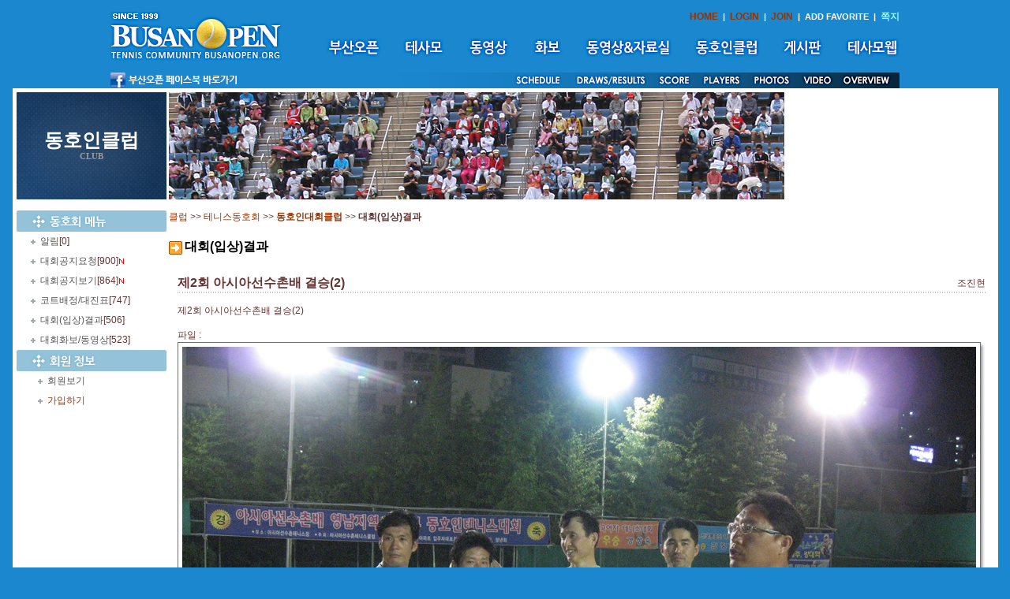

--- FILE ---
content_type: text/html
request_url: http://busanopen.org/Include/Club_Main.php?var=Board&ID=owner2&Category=05&Mode=View&Num=5664&start=380&S=S&val=0&Word=
body_size: 44268
content:
<html>
<head>
<meta http-equiv="Content-Type" content="text/html; charset=euc-kr" />
<script src="/new/Scripts/AC_RunActiveContent.js" type="text/javascript"></script>
<script src='/Include/Script/Common.js'></script>

<script src='Script/Club.js'></script>
<link href="/new/basic.css" rel="stylesheet" type="text/css">
<title></title>
</head>

<body>
<script>
function togg_smenu() {
    if(smenu.style.display=="none") smenu.style.display = 'block';
    else smenu.style.display = 'none';
}
function addFavo() {
    if(document.all) // ie
        window.external.AddFavorite("http://www.busanopen.org","부산오픈(BUSAN OPEN)");
    else 
        alert("Press Ctrl - D to bookmark");
}
var m_old='';
var m_cur = 0;
function m_menu(name){
    m_cur = name;
    m_submenu=eval("menu"+name+".style");
    if(m_old!=m_submenu)
    {
        if(m_old!='')
        {
            m_old.display='none';
        }
        m_submenu.display='block';
        m_old=m_submenu;
    }
}
var e_old='';
var e_cur = 0;
function e_menu(name){
    e_cur = name;
    e_submenu=eval("emenu"+name+".style");
    if(e_old!=e_submenu)
    {
        if(e_old!='')
        {
            e_old.display='none';
        }
        e_submenu.display='block';
        e_old=e_submenu;
    }
}
</script>
<table width="1000" border="0" cellspacing="0" cellpadding="0" align="center">
  <tr>
    <td height="92" rowspan="2"><a href="/new/main.html" target="_top"><img src="/new/images/logo.gif" width="217" height="62"  alt="홈으로" border="0"/></a></td>
    <td height="22" align="right" valign="bottom"><span class="submn"><a href="/new/main.html" target="_top">HOME</a> &nbsp;|&nbsp;  
    <a href="/login.html" target="_top">LOGIN</a>  &nbsp;|&nbsp;  <a href="/join.html" target="_top">JOIN</a>
      &nbsp;|&nbsp;  <a onclick="addFavo()" style="cursor:pointer;">ADD FAVORITE</a>     &nbsp;|&nbsp;                    <a href="javascript:Message_Win('/Include/Management/Message.php')"><FONT COLOR='9CF9FF'><B>쪽지</B></FONT></a></span></td>
  </tr>
  <tr>
    <td height="45"><table border="0" cellspacing="0" cellpadding="0" align="right">
      <tr>
        <td><a href="/open_1.html" target="_top" onMouseOut="MM_swapImgRestore();m_menu('0');" onMouseOver="MM_swapImage('mn1','','/new/images/mn1_.gif',0);m_menu('1');"><img src="/new/images/mn1.gif" alt="부산오픈" id="mn1" border="0"></a></td>
        <td width="25"></td>
        <td><a href="/intro_1.html" target="_top" onMouseOut="MM_swapImgRestore();m_menu('0');" onMouseOver="MM_swapImage('mn2','','/new/images/mn2_.gif',0);m_menu('2');"><img src="/new/images/mn2.gif" alt="테사모" id="mn2" border="0"></a></td>
        <td width="25"></td>
        <td><a href="/movie_2.html" target="_top" onMouseOut="MM_swapImgRestore();m_menu('0');" onMouseOver="MM_swapImage('mn7','','/new/images/mn7_.gif',0);m_menu('3');"><img src="/new/images/mn7.gif" alt="동영상" id="mn7" border="0"></a></td>
        <td width="25"></td>
        <td><a href="/photo_2.html?cate=1" target="_top" onMouseOut="MM_swapImgRestore();m_menu('0');" onMouseOver="MM_swapImage('mn8','','/new/images/mn8_.gif',0);m_menu('4');"><img src="/new/images/mn8.gif" alt="화보" id="mn8" border="0"></a></td>
        <td width="25"></td>
        <td><a href="/data.html" target="_top" onMouseOut="MM_swapImgRestore();m_menu('0');" onMouseOver="MM_swapImage('mn3','','/new/images/mn3_.gif',0);m_menu('5');"><img src="/new/images/mn3.gif" alt="동영상&amp;자료실" id="mn3" border="0"></a></td>
        <td width="25"></td>
        <td><a href="/club_1.html" target="_top" onMouseOut="MM_swapImgRestore();m_menu('0');" onMouseOver="MM_swapImage('mn4','','/new/images/mn4_.gif',0);m_menu('6');"><img src="/new/images/mn4.gif" alt="동호인클럽" id="mn4" border="0"></a></td>
        <td width="25"></td>
        <td><a href="/Board/Board_List.php?DB=board_1" target="_top" onMouseOut="MM_swapImgRestore();m_menu('0');" onMouseOver="MM_swapImage('mn5','','/new/images/mn5_.gif',0);m_menu('7');"><img src="/new/images/mn5.gif" alt="게시판" id="mn5" border="0"></a></td>
        <td width="25"></td>
        <td><a href="/Board/Board_List.php?DB=board_17" target="_top" onMouseOut="MM_swapImgRestore();m_menu('0');" onMouseOver="MM_swapImage('mn6','','/new/images/mn6_.gif',0);m_menu('8');"><img src="/new/images/mn6.gif" alt="테사모웹" id="mn6" border="0"></a></td>
      </tr>
    </table><table border="0" align="center" cellpadding="0" cellspacing="0">
      <tr>
        <td style="position:relative;">
<div id="menu0" style="position:absolute; z-index:1; display:none;">
</div>
<div id="menu1" style="position:absolute; left:10px; top:25px; width:500px; z-index:1; display:none;" onmouseover="m_menu('1')" onmouseout="m_menu('0')">
<table><tr><td></td></tr></table>
<table border="0" bgcolor="#027CD7" cellpadding="6" cellspacing="2"><tr><td bgcolor="white">&nbsp;<a href="/open_1.html" target="_top">대회소개</a>&nbsp;|&nbsp;<a href="/open_2.html" target="_top">대회요강</a>&nbsp;|&nbsp;<a href="/open_3.html" target="_top">대회요원</a>&nbsp;|&nbsp;<a href="/open_4.html" target="_top">출전자소개</a>&nbsp;|&nbsp;<a href="/open_5.html" target="_top">경기결과</a>&nbsp;|&nbsp;<a href="/open_6.html" target="_top">역대챔피언</a>&nbsp;|&nbsp;<a href="/open_7.html" target="_top">스폰서</a>&nbsp;</td></tr></table>
</div>
<div id="menu2" style="position:absolute; left:70px; top:25px; width:500px; z-index:1; display:none;" onmouseover="m_menu('2')" onmouseout="m_menu('0')">
<table><tr><td></td></tr></table>
<table border="0" bgcolor="#027CD7" cellpadding="6" cellspacing="2"><tr><td bgcolor="white">&nbsp;<a href="/intro_1.html" target="_top">모임취지</a>&nbsp;|&nbsp;<a href="/intro_2.html" target="_top">회장인사/역대회장</a>&nbsp;|&nbsp;<a href="/intro_3.html" target="_top">구성원</a>&nbsp;|&nbsp;<a href="/intro_4.html" target="_top">정관</a>&nbsp;|&nbsp;<a href="/intro_5.html" target="_top">연락처</a>&nbsp;|&nbsp;<a href="/tesamo">정ㆍ준회원방</a>&nbsp;</td></tr></table>
</div>
<div id="menu3" style="position:absolute; left:143px; top:25px; width:500px; z-index:1; display:none;" onmouseover="m_menu('3')" onmouseout="m_menu('0')">
<table><tr><td></td></tr></table>
<table border="0" bgcolor="#027CD7" cellpadding="6" cellspacing="2"><tr><td bgcolor="white">&nbsp;<a href="/movie_1.html" target="_top">OFFICIAL</a>&nbsp;|&nbsp;<a href="/movie_2.html" target="_top">GALLERY</a>&nbsp;|&nbsp;<a href="/Board/Board_List.php?DB=board_11">OVERDUE</a>&nbsp;</td></tr></table>
</div>
<div id="menu4" style="position:absolute; left:225px; top:25px; z-index:1; display:none;" onmouseover="m_menu('4')" onmouseout="m_menu('0')">
<table><tr><td></td></tr></table>
<table border="0" bgcolor="#027CD7" cellpadding="6" cellspacing="2"><tr><td bgcolor="white">&nbsp;<a href="/photo_1.html" target="_top">OFFICIAL</a>&nbsp;|&nbsp;<a href="/photo_2.html" target="_top">GALLERY</a>&nbsp;|&nbsp;<a href="/Board/Board_List.php?DB=board_11_same">OVERDUE</a>&nbsp;</td></tr></table>
</div>
<div id="menu5" style="position:absolute; left:270px; top:25px; width:400px; z-index:1; display:none;" onmouseover="m_menu('5')" onmouseout="m_menu('0')">
<table><tr><td></td></tr></table>
<table border="0" bgcolor="#027CD7" cellpadding="6" cellspacing="2"><tr><td bgcolor="white">&nbsp;<a href="/data_1.html" target="_top">동영상</a>&nbsp;|&nbsp;<a href="/Board/Board_List.php?DB=board_56">사랑방동영상</a>&nbsp;|&nbsp;<a href="/Board/Board_List.php?DB=board_19">자료실</a>&nbsp;|&nbsp;<a href="/Board/Board_List.php?DB=board_26">선수사진</a>&nbsp;</td></tr></table>
</div>
<div id="menu6" style="position:absolute; left:620px; top:-1px; z-index:1; display:none;" onmouseover="m_menu('6')" onmouseout="m_menu('0')">

</div>
<div id="menu7" style="position:absolute; left:620px; top:-1px; z-index:1; display:none;" onmouseover="m_menu('7')" onmouseout="m_menu('0')">

</div>
<div id="menu8" style="position:absolute; left:620px; top:-1px; z-index:1; display:none;" onmouseover="m_menu('8')" onmouseout="m_menu('0')">

</div>
    </td>
      </tr>
</table></td>
  </tr>
  <tr>
    <td align="right" valign="bottom" colspan="2"><table border="0" align="center" cellpadding="0" cellspacing="0">
      <tr><td style="position:relative;">
<div id="emenu0" style="position:absolute; z-index:1; display:none;">
</div>
<div id="emenu5" style="position:absolute; left:760px; top:-32px; z-index:1; display:none;" onmouseover="e_menu('5')" onmouseout="e_menu('0')">
<table><tr><td></td></tr></table>
<table border="0" bgcolor="#027CD7" cellpadding="6" cellspacing="2"><tr><td bgcolor="white">&nbsp;<a href="/photo_1.html" target="_top">OFFICIAL</a>&nbsp;|&nbsp;<a href="/photo_2.html" target="_top">GALLERY</a>&nbsp;|&nbsp;<a href="/Board/Board_List.php?DB=board_11_same">OVERDUE</a>&nbsp;</td></tr></table>
</div>
<div id="emenu6" style="position:absolute; left:820px; top:-32px; z-index:1; display:none;" onmouseover="e_menu('6')" onmouseout="e_menu('0')">
<table><tr><td></td></tr></table>
<table border="0" bgcolor="#027CD7" cellpadding="6" cellspacing="2"><tr><td bgcolor="white">&nbsp;<a href="/movie_1.html" target="_top">OFFICIAL</a>&nbsp;|&nbsp;<a href="/movie_2.html" target="_top">GALLERY</a>&nbsp;|&nbsp;<a href="/Board/Board_List.php?DB=board_11">OVERDUE</a>&nbsp;</td></tr></table>
</div>
</td></tr>
<tr><td><img src="/new/images/s_menu.gif" usemap="#engMap" border="0"/></td></tr></table></td>
  </tr>
</table>

<map name="engMap">
  <area shape="rect" coords="510,1,572,20" href="/open_5.html?doc_num=87">
  <area shape="rect" coords="588,1,683,20" href="/open_5.html" target="_top">
  <area shape="rect" coords="690,1,738,20" href="/score_board/op.php" target="_blank">
  <area shape="rect" coords="746,1,804,20" href="/open_4.html" target="_top">
  <area shape="rect" coords="811,1,865,20" href="/photo_1.html" onMouseOut="e_menu('0');" onMouseOver="e_menu('5');">
  <area shape="rect" coords="869,1,924,20" href="/movie_1.html" onMouseOut="e_menu('0');" onMouseOver="e_menu('6');">
  <area shape="rect" coords="925,1,989,20" href="/open_1.html" target="_top">
  <area shape="rect" coords="2,0,164,20" href="http://www.facebook.com/busanopentour" target="_blank">
</map><table width="1000" border="0" cellspacing="5" cellpadding="0" bgcolor="white" align="center">
  <tr>
    <td>
<script type="text/JavaScript">
<!--
function MM_openBrWindow(theURL,winName,features) { //v2.0
  window.open(theURL,winName,features);
}
//-->
</script>

<script language="JavaScript">
<!--
function na_open_window(name, url, left, top, width, height, toolbar, menubar, statusbar, scrollbar, resizable)
{
  toolbar_str = toolbar ? 'yes' : 'no';
  menubar_str = menubar ? 'yes' : 'no';
  statusbar_str = statusbar ? 'yes' : 'no';
  scrollbar_str = scrollbar ? 'yes' : 'no';
  resizable_str = resizable ? 'yes' : 'no';

  cookie_str = document.cookie;
  cookie_str.toString();

  pos_start  = cookie_str.indexOf(name);
  pos_end    = cookie_str.indexOf('=', pos_start);

  cookie_name = cookie_str.substring(pos_start, pos_end);

  pos_start  = cookie_str.indexOf(name);
  pos_start  = cookie_str.indexOf('=', pos_start);
  pos_end    = cookie_str.indexOf(';', pos_start);
  
  if (pos_end <= 0) pos_end = cookie_str.length;
  cookie_val = cookie_str.substring(pos_start + 1, pos_end);
  if (cookie_name == name && cookie_val  == "done")
    return;

  window.open(url, name, 'left='+left+',top='+top+',width='+width+',height='+height+',toolbar='+toolbar_str+',menubar='+menubar_str+',status='+statusbar_str+',scrollbars='+scrollbar_str+',resizable='+resizable_str);
}
// -->
</script>
<table width="100%" border="0" cellspacing="0" cellpadding="0">
      <tr>
        <td width="190" valign="top"><table width="190" border="0" cellspacing="0" cellpadding="0">
          <tr>
            <td height="136" class="sub_tit">동호인클럽<span class="sub_txt"><br>CLUB</span></td>
          </tr>
          <tr>
            <td><br>
            
            


<table width="100%" border="0" cellspacing="0" cellpadding="0" valign="top">  
		<tr> 
       <td><img src="Images/club_menu.gif"></td>
        </tr>
			
			<tr>
			  <td height='25' bgcolor=white>&nbsp;&nbsp;&nbsp;&nbsp;&nbsp;&nbsp;<img src='../images/icons.gif'>&nbsp;&nbsp;<a href="/Include/Club_Main.php?var=Board&ID=owner2&Category=01"><font color='#555555'>알림</font></a>[0]	
				</td>
			</tr>
						
			<tr>
			  <td height='25' bgcolor=white>&nbsp;&nbsp;&nbsp;&nbsp;&nbsp;&nbsp;<img src='../images/icons.gif'>&nbsp;&nbsp;<a href="/Include/Club_Main.php?var=Board&ID=owner2&Category=02"><font color='#555555'>대회공지요청</font></a>[900]<img	src=/Skin/new_s.gif	border=0 align=absmiddle>	
				</td>
			</tr>
						
			<tr>
			  <td height='25' bgcolor=white>&nbsp;&nbsp;&nbsp;&nbsp;&nbsp;&nbsp;<img src='../images/icons.gif'>&nbsp;&nbsp;<a href="/Include/Club_Main.php?var=Board&ID=owner2&Category=03"><font color='#555555'>대회공지보기</font></a>[864]<img	src=/Skin/new_s.gif	border=0 align=absmiddle>	
				</td>
			</tr>
						
			<tr>
			  <td height='25' bgcolor=white>&nbsp;&nbsp;&nbsp;&nbsp;&nbsp;&nbsp;<img src='../images/icons.gif'>&nbsp;&nbsp;<a href="/Include/Club_Main.php?var=Board&ID=owner2&Category=04"><font color='#555555'>코트배정/대진표</font></a>[747]	
				</td>
			</tr>
						
			<tr>
			  <td height='25' bgcolor=white>&nbsp;&nbsp;&nbsp;&nbsp;&nbsp;&nbsp;<img src='../images/icons.gif'>&nbsp;&nbsp;<a href="/Include/Club_Main.php?var=Board&ID=owner2&Category=05"><font color='#555555'>대회(입상)결과</font></a>[506]	
				</td>
			</tr>
						
			<tr>
			  <td height='25' bgcolor=white>&nbsp;&nbsp;&nbsp;&nbsp;&nbsp;&nbsp;<img src='../images/icons.gif'>&nbsp;&nbsp;<a href="/Include/Club_Main.php?var=Board&ID=owner2&Category=06"><font color='#555555'>대회화보/동영상</font></a>[523]	
				</td>
			</tr>
				
		<tr> 
       <td><img src="Images/club_menu1.gif"></td>
        </tr>
		<tr>
	    <td  height='25' bgcolor=white>
		&nbsp;&nbsp;&nbsp;&nbsp;&nbsp;&nbsp;&nbsp;&nbsp;&nbsp;<img src='../images/icons.gif'>&nbsp;&nbsp;<a href="/Include/Club_Main.php?var=Login&Prev_URL=%2FInclude%2FClub_Main.php%3Fvar%3DMemberAll%26ID%3Downer2&ID=owner2"><font color='#555555'>회원보기</font></a>		</td>
	  </tr>
	  <tr>
	    <td  height='25' bgcolor=white>
		&nbsp;&nbsp;&nbsp;&nbsp;&nbsp;&nbsp;&nbsp;&nbsp;&nbsp;<img src='../images/icons.gif'>&nbsp;&nbsp;<a href="Management/ClubJoin.php?ID=owner2" onClick="if(confirm('[]님 가입 하시겠습니까?')){return true;}else{return false;}">가입하기</a>		</td>
	   </tr>

	  </form>
</table>





</td>
          </tr>
        </table></td>
        <td width="20">&nbsp;</td>
        <td width="780" valign="top"><img src="/new/images/main_club.jpg"><br>





<link rel="stylesheet" href="http://www.busanopen.org/Skin/Default/style.css">
<script language="JavaScript">
<!--
function CheckForm()
{ 
	if (Search.Word.value=="")	{
		alert("검색어를 입력하여 주십시요");
		Search.Word.focus();
		return false;
	}	
	document.Search.submit();
	return ;
}

function CheckMemo()
{ 
	if (Memo.Comment_Name.value=="")	{
		alert("이름을 입력하여 주십시요");
		Memo.Comment_Name.focus();
		return false;
	}	
	if (Memo.Comment_Contents.value=="")	{
		alert("내용을 입력하여 주십시요");
		Memo.Comment_Contents.focus();
		return false;
	}	
	if (Memo.Comment_Name.value=="이름")	{
		alert("이름을 정확히 입력하여 주십시요");
		Memo.Comment_Name.focus();
		return false;
	}	
	if (Memo.Comment_Contents.value=="내용")	{
		alert("내용을 정확히 입력하여 주십시요");
		Memo.Comment_Contents.focus();
		return false;
	}	
	document.Search.submit();
	return ;
}

function ClearField(field){
	if (field.value == field.defaultValue) {
		field.value = "";
	}
}

function FillField(field){
	if (!field.value) {
		field.value = field.defaultValue;
	}
}

//-->
</script>
<BR><table width="100%" border="0" cellspacing="0" cellpadding="0">
	<tr>
	  <td  align=left>
	  <a href="http://www.busanopen.org" target="_top" valign="bottom">클럽</a> &gt;&gt; <a href="http://www.busanopen.org/index.php?var=ClubList&ClubNum=1&ClubName=테니스동호회" target="_top">테니스동호회</a> &gt;&gt; <a href="http://www.busanopen.org/owner2"><B>동호인대회클럽</B></a>
	   &gt;&gt; <B>대회(입상)결과</B></td>
	  </tr>
	  <tr><td height="5"></td></tr>
	  </table>

<br>
<img src="http://www.busanopen.org/Skin/Default/icon_board_title.gif" border="0" align="absmiddle">
<span class='Board_Title'>대회(입상)결과</span><BR>
<br>

<table width="100%" border="0" cellspacing="1" cellpadding="10">
  <tr>
	<td bgcolor="#FFFFFF">		
	<table width="100%" border="0" cellspacing="0" cellpadding="0">
	  <tr> 
		<td class="Title">제2회 아시아선수촌배 결승(2)</td>
		<td align="right">조진현		</td>
	  </tr>
	</table>
	<!-- 선 -->
	<table width="100%" border="0" cellspacing="0" cellpadding="0">
	  <tr> 
		<td background="http://www.busanopen.org/Skin/Default/line_body.gif"><img src="http://www.busanopen.org/Skin/Default/line_body.gif" width="4" height="2"></td>
	  </tr>
	</table>
	<br>
	<!-- 선 -->
	<!-- 내용 -->
	<table width="100%" border="0" cellspacing="0" cellpadding="0">
	  <tr> 
		<td>제2회 아시아선수촌배 결승(2)</td>
	  </tr>
	</table>
	<br>
	<!-- 내용 -->
	<!-- 파일/조회/작성 -->
	<table width="100%" border="0" cellspacing="0" cellpadding="0">

	  <tr>
		<td>
		파일 : <img src='http://www.busanopen.org/owner2/05/asia202.JPG'>
		</td>
	  </tr>
		  <tr> 
		<td>
		조회 : 1578		</td>
	  </tr>
	  <tr>
	    <td>		
		작성 : 2011년 07월 16일 14:46:23		</td>
	  </tr>
	</table>
	<!-- 파일/조회/작성 -->
    </td>
  </tr>
</table>
<!-- 수정 / 삭제 / 답글쓰기 아이콘 -->
<table width="100%" border="0" cellspacing="1" cellpadding="10">
  <tr> 
    <td bgcolor="#FFFFFF">
	<a href="/Include/Club_Main.php?var=Modify&ID=owner2&Category=05&Mode=Modify&Num=5664"><img src="http://www.busanopen.org/Skin/Default/icon_modify.gif" border="0" alt="수정"></a>

	<a href="/Include/Club_Main.php?var=Board&ID=owner2&Category=05&Mode=Delete&Num=5664"><img src="http://www.busanopen.org/Skin/Default/icon_delete.gif" border="0" alt="삭제"></a><a href="/Include/Club_Main.php?var=Reply&ID=owner2&Category=05&Num=5664&start=380"><img src="http://www.busanopen.org/Skin/Default/icon_reply.gif" border="0" alt="답글쓰기"></a>	</td>
  </tr>
</table>
<!-- 수정 / 삭제 / 답글쓰기 아이콘 -->
<!-- 선 -->
<table width="100%" border="0" cellspacing="0" cellpadding="0">
  <tr> 
    <td background="http://www.busanopen.org/Skin/Default/line_body.gif"><img src="http://www.busanopen.org/Skin/Default/line_body.gif" width="4" height="2"></td>
  </tr>
</table>
<!-- 선 -->
<!-- 한줄 코멘트 달기 -->
<form name="Memo" method="post" action="../Club/Club_Process.php" onSubmit="return CheckMemo()">
<input type="hidden" name="ID" value="owner2">
<input type="hidden" name="Num" value="5664">
<input type="hidden" name="Category" value="05">
<input type="hidden" name="Mode" value="Comment_Write">
<input type="hidden" name="Member_Grade" value="">
	<input type='hidden' name='delno' value=''>
	<input type='hidden' name='m_comment' value=''>




<table width="100%" border="0" cellspacing="0" cellpadding="0">
 <tr>
   <td>이 글에 대해서 총 <font color=blue>0</font> 분이 메모를 남기셨습니다.
   </td>
 </tr>
</table>
<table width="100%" border="0" cellspacing="0" cellpadding="0">
 <tr> 
   <td background="http://www.busanopen.org/Skin/Default/title_bg.gif" width="10"><img src="http://www.busanopen.org/Skin/Default/title_left.gif"></td>
   <td align="center" background="http://www.busanopen.org/Skin/Default/title_bg.gif" width="15%"><img src="http://www.busanopen.org/Skin/Default/title_name.gif"></td>
   <td align="center" background="http://www.busanopen.org/Skin/Default/title_bg.gif" width="65%" colspan=2><img src="http://www.busanopen.org/Skin/Default/title_subject.gif"></td>
   <td align="center" background="http://www.busanopen.org/Skin/Default/title_bg.gif" width="20%"><img src="http://www.busanopen.org/Skin/Default/title_date.gif"></td>
   <td background="http://www.busanopen.org/Skin/Default/title_bg.gif" align="right" width="10"><img src="http://www.busanopen.org/Skin/Default/title_bg.gif"></td>
   <td background="http://www.busanopen.org/Skin/Default/title_bg.gif" align="right" width="10"><img src="http://www.busanopen.org/Skin/Default/title_right.gif"></td>
 </tr>
	<script language=javascript>
	function ModifyComment(seq) {
        eval('DCmt_' + seq).style.display='none';
        eval('ECmt_' + seq).style.display='inline';
	}

    function Modify(delno,seq){
			document.Memo.m_comment.value = eval('document.Memo.m_comment_'+seq).value;
		if(Memo.m_comment.value==''){
			alert('메모내용을 입력하여 주십시요');
		}else{
			document.Memo.Mode.value = 'Comment_Modify';
			document.Memo.delno.value = delno;
		    document.Memo.submit();
		}
  }
	</script>

	
	
		<tr height='40'>
		<td align=center colspan='6'>메모를 남겨주세요.</td>
		</tr>
	</table>	  
<!-- 캐릭터 그림-->
<table width="100%" border="0">
<tr>
<td width="70%" align="center">
<table border="0">
<tr>
<td align="center" width="10%"><img src="Icon_type/c1.gif"></td>
<td align="center" width="10%"><img src="Icon_type/c2.gif"></td>
<td align="center" width="10%"><img src="Icon_type/c3.gif"></td>
<td align="center" width="10%"><img src="Icon_type/c4.gif"></td>
<td align="center" width="10%"><img src="Icon_type/c5.gif"></td>
<td align="center" width="10%"><img src="Icon_type/c6.gif"></td>
</tr>
<tr>
<td align="center"><input type="radio" name="Character" value="c1" checked></td>
<td align="center"><input type="radio" name="Character" value="c2"></td>
<td align="center"><input type="radio" name="Character" value="c3"></td>
<td align="center"><input type="radio" name="Character" value="c4"></td>
<td align="center"><input type="radio" name="Character" value="c5"></td>
<td align="center"><input type="radio" name="Character" value="c6"></td>
</tr>
</table>
</td>
</tr>
</table>
<!-- 캐릭터 그림-->
<table width="100%" border="0">
<tr>
<td width="15%" align="center"><input type="text" name="Comment_Name" size="10" maxlength="10" class="input" onBlur="FillField(this)" onFocus="ClearField(this)" value="" readonly></td>
<td width="70%"><textarea type="text" name="Comment_Contents" cols="70" rows="2" class="input" onBlur="FillField(this)" onFocus="ClearField(this)" value="내용"></textarea></td>
<td width="15%" align="center">
<input type='image' src='http://www.busanopen.org/Skin/Default/icon_memo.gif' border='0' alt='메모올리기' align='absmiddle'>
</td>

</tr>
</table>
</form>
<!-- 한줄 코멘트 달기 -->

<!-- 선 -->
<table width="100%" border="0" cellspacing="0" cellpadding="0">
  <tr> 
    <td background="http://www.busanopen.org/Skin/Default/line_body.gif"><img src="http://www.busanopen.org/Skin/Default/line_body.gif" width="4" height="2"></td>
  </tr>
</table>
<p>
<!-- 선 -->

<!-- 큰 테이블 시작 -->
<table width="100%" border="0" cellspacing="0" cellpadding="0">
  <tr>
    <td>
	  <table width="100%" border="0" cellspacing="0" cellpadding="0">
        <tr> 
		  <td>전체 자료수 : 505 건
		  </td>
		</tr>
	  </table>
      <table width="100%" border="0" cellspacing="0" cellpadding="0">
        <tr> 
          <td background="http://www.busanopen.org/Skin/Default/title_bg.gif" width="10"><img src="http://www.busanopen.org/Skin/Default/title_left.gif"></td>
          <td align="center" background="http://www.busanopen.org/Skin/Default/title_bg.gif" width="8%"><img src="http://www.busanopen.org/Skin/Default/title_no.gif"></td>
          
				  <td align="center" background="http://www.busanopen.org/Skin/Default/title_bg.gif" width="7%"><img src="http://www.busanopen.org/Skin/Default/title_form.gif"></td>
			            <td align="center" background="http://www.busanopen.org/Skin/Default/title_bg.gif"><img src="http://www.busanopen.org/Skin/Default/title_subject.gif"></td>
          <td align="center" background="http://www.busanopen.org/Skin/Default/title_bg.gif" width="15%"><img src="http://www.busanopen.org/Skin/Default/title_name.gif"></td>
          <td align="center" background="http://www.busanopen.org/Skin/Default/title_bg.gif" width="15%"><img src="http://www.busanopen.org/Skin/Default/title_date.gif"></td>
          <td align="center" background="http://www.busanopen.org/Skin/Default/title_bg.gif" width="5%"><img src="http://www.busanopen.org/Skin/Default/title_view.gif"></td>
          <td background="http://www.busanopen.org/Skin/Default/title_bg.gif" align="right" width="10"><img src="http://www.busanopen.org/Skin/Default/title_right.gif"></td>
        </tr>
<tr height=20> 
          <td>&nbsp;</td>
          <td align="center"><B>공지</B></td>
			 <td></td>
          <td><a href="/Include/Club_Main.php?var=Board&ID=owner2&Category=05&Mode=View&Num=3413&start=380&S=S&val=0&Word="><B><font color=red size=3>'대회결과'</font> <font color=blue size=3>'입상사진'</font> 올리기는[0]</a>
		  </td>
          <td align="center">운영자</td>
          <td align="center">-</td>
          <td align="center">25590</td>
          <td>&nbsp;</td>
        </tr>
        <tr> 
          <td colspan="7"  background="http://www.busanopen.org/Skin/Default/line_body.gif"><img src="http://www.busanopen.org/Skin/Default/line_body.gif" width="4" height="2"></td>
        </tr><tr height=20> 
          <td>&nbsp;</td>
          <td align="center">125</td>
	<td align="center"><img src="Icon_type/none.gif" border="0" alt="" align="absmiddle"></td>
		  
          <td>
	<img src='http://www.busanopen.org/Skin/Default/icon_re.gif' align='absmiddle'>
		<a href="/Include/Club_Main.php?var=Board&ID=owner2&Category=05&Mode=View&Num=6757&start=380&S=S&val=0&Word=">I배 관계자님, 입상결과 성적 좀 올려주세요~~~[0] &nbsp;</a>
		  </td>
          <td align="center">lptank</td>
          <td align="center">2014-11-04</td>
          <td align="center">1583</td>
          <td>&nbsp;</td>
        </tr>
	
				<tr> 
				<td colspan="8"  background="http://www.busanopen.org/Skin/Default/line_body.gif"><img src="http://www.busanopen.org/Skin/Default/line_body.gif" width="4" height="2"></td>
				</tr>
			<tr height=20> 
          <td>&nbsp;</td>
          <td align="center">124</td>
	<td align="center"><img src="Icon_type/none.gif" border="0" alt="" align="absmiddle"></td>
		  
          <td>
	
		<a href="/Include/Club_Main.php?var=Board&ID=owner2&Category=05&Mode=View&Num=6748&start=380&S=S&val=0&Word=">제18회 사천시장배 동호인 테니스대회 결과[7] &nbsp;</a>
		  </td>
          <td align="center">광개토대왕</td>
          <td align="center">2014-10-28</td>
          <td align="center">3962</td>
          <td>&nbsp;</td>
        </tr>
	
				<tr> 
				<td colspan="8"  background="http://www.busanopen.org/Skin/Default/line_body.gif"><img src="http://www.busanopen.org/Skin/Default/line_body.gif" width="4" height="2"></td>
				</tr>
			<tr height=20> 
          <td>&nbsp;</td>
          <td align="center">123</td>
	<td align="center"><img src="Icon_type/none.gif" border="0" alt="" align="absmiddle"></td>
		  
          <td>
	
		<a href="/Include/Club_Main.php?var=Board&ID=owner2&Category=05&Mode=View&Num=6738&start=380&S=S&val=0&Word=">제1회거창사과배 전국동호인테니스대회 대회결과[5] &nbsp;</a>
		  </td>
          <td align="center">typhoon</td>
          <td align="center">2014-10-13</td>
          <td align="center">4232</td>
          <td>&nbsp;</td>
        </tr>
	
				<tr> 
				<td colspan="8"  background="http://www.busanopen.org/Skin/Default/line_body.gif"><img src="http://www.busanopen.org/Skin/Default/line_body.gif" width="4" height="2"></td>
				</tr>
			<tr height=20> 
          <td>&nbsp;</td>
          <td align="center">122</td>
	<td align="center"><img src="Icon_type/none.gif" border="0" alt="" align="absmiddle"></td>
		  
          <td>
	
		<a href="/Include/Club_Main.php?var=Board&ID=owner2&Category=05&Mode=View&Num=6737&start=380&S=S&val=0&Word=">제15회 한새벌 테니스동호인대회 결과(통합신인부)[0] &nbsp;</a>
		  </td>
          <td align="center">즐거운 지훈</td>
          <td align="center">2014-10-13</td>
          <td align="center">3763</td>
          <td>&nbsp;</td>
        </tr>
	
				<tr> 
				<td colspan="8"  background="http://www.busanopen.org/Skin/Default/line_body.gif"><img src="http://www.busanopen.org/Skin/Default/line_body.gif" width="4" height="2"></td>
				</tr>
			<tr height=20> 
          <td>&nbsp;</td>
          <td align="center">121</td>
	<td align="center"><img src="Icon_type/none.gif" border="0" alt="" align="absmiddle"></td>
		  
          <td>
	
		<a href="/Include/Club_Main.php?var=Board&ID=owner2&Category=05&Mode=View&Num=6736&start=380&S=S&val=0&Word=">제15회 한새벌 테니스동호인대회 결과(통합오픈부)[0] &nbsp;</a>
		  </td>
          <td align="center">즐거운 지훈</td>
          <td align="center">2014-10-13</td>
          <td align="center">2391</td>
          <td>&nbsp;</td>
        </tr>
	
				<tr> 
				<td colspan="8"  background="http://www.busanopen.org/Skin/Default/line_body.gif"><img src="http://www.busanopen.org/Skin/Default/line_body.gif" width="4" height="2"></td>
				</tr>
			<tr height=20> 
          <td>&nbsp;</td>
          <td align="center">120</td>
	<td align="center"><img src="Icon_type/none.gif" border="0" alt="" align="absmiddle"></td>
		  
          <td>
	
		<a href="/Include/Club_Main.php?var=Board&ID=owner2&Category=05&Mode=View&Num=6735&start=380&S=S&val=0&Word=">제15회 한새벌 테니스동호인대회 결과(개나리부)[0] &nbsp;</a>
		  </td>
          <td align="center">즐거운 지훈</td>
          <td align="center">2014-10-13</td>
          <td align="center">2165</td>
          <td>&nbsp;</td>
        </tr>
	
				<tr> 
				<td colspan="8"  background="http://www.busanopen.org/Skin/Default/line_body.gif"><img src="http://www.busanopen.org/Skin/Default/line_body.gif" width="4" height="2"></td>
				</tr>
			<tr height=20> 
          <td>&nbsp;</td>
          <td align="center">119</td>
	<td align="center"><img src="Icon_type/jpg.gif" border="0" alt="IMG_4118.JPG" align="absmiddle"></td>
		  
          <td>
	
		<a href="/Include/Club_Main.php?var=Board&ID=owner2&Category=05&Mode=View&Num=6731&start=380&S=S&val=0&Word=">제15회 한새벌 동호인테니스대회 결과 (배테랑,국화부)[1] &nbsp;</a>
		  </td>
          <td align="center">즐거운 지훈</td>
          <td align="center">2014-10-08</td>
          <td align="center">2567</td>
          <td>&nbsp;</td>
        </tr>
	
				<tr> 
				<td colspan="8"  background="http://www.busanopen.org/Skin/Default/line_body.gif"><img src="http://www.busanopen.org/Skin/Default/line_body.gif" width="4" height="2"></td>
				</tr>
			<tr height=20> 
          <td>&nbsp;</td>
          <td align="center">118</td>
	<td align="center"><img src="Icon_type/none.gif" border="0" alt="" align="absmiddle"></td>
		  
          <td>
	
		<a href="/Include/Club_Main.php?var=Board&ID=owner2&Category=05&Mode=View&Num=6730&start=380&S=S&val=0&Word=">제40회 고성군협회장배 전국테니스대회 결과 공지[1] &nbsp;</a>
		  </td>
          <td align="center">고성금복주</td>
          <td align="center">2014-10-08</td>
          <td align="center">2995</td>
          <td>&nbsp;</td>
        </tr>
	
				<tr> 
				<td colspan="8"  background="http://www.busanopen.org/Skin/Default/line_body.gif"><img src="http://www.busanopen.org/Skin/Default/line_body.gif" width="4" height="2"></td>
				</tr>
			<tr height=20> 
          <td>&nbsp;</td>
          <td align="center">117</td>
	<td align="center"><img src="Icon_type/none.gif" border="0" alt="" align="absmiddle"></td>
		  
          <td>
	
		<a href="/Include/Club_Main.php?var=Board&ID=owner2&Category=05&Mode=View&Num=6719&start=380&S=S&val=0&Word=">제3회 의령군수배 토요애 전국신인부 대회결과[2] &nbsp;</a>
		  </td>
          <td align="center">ojko</td>
          <td align="center">2014-09-16</td>
          <td align="center">3492</td>
          <td>&nbsp;</td>
        </tr>
	
				<tr> 
				<td colspan="8"  background="http://www.busanopen.org/Skin/Default/line_body.gif"><img src="http://www.busanopen.org/Skin/Default/line_body.gif" width="4" height="2"></td>
				</tr>
			<tr height=20> 
          <td>&nbsp;</td>
          <td align="center">116</td>
	<td align="center"><img src="Icon_type/none.gif" border="0" alt="" align="absmiddle"></td>
		  
          <td>
	
		<a href="/Include/Club_Main.php?var=Board&ID=owner2&Category=05&Mode=View&Num=6717&start=380&S=S&val=0&Word=">제22회 경남과학기술대학교 총장배 테니스대회 경기결과[0] &nbsp;</a>
		  </td>
          <td align="center">woogi0321</td>
          <td align="center">2014-09-15</td>
          <td align="center">2274</td>
          <td>&nbsp;</td>
        </tr>
	
				<tr> 
				<td colspan="8"  background="http://www.busanopen.org/Skin/Default/line_body.gif"><img src="http://www.busanopen.org/Skin/Default/line_body.gif" width="4" height="2"></td>
				</tr>
			<tr height=20> 
          <td>&nbsp;</td>
          <td align="center">115</td>
	<td align="center"><img src="Icon_type/none.gif" border="0" alt="" align="absmiddle"></td>
		  
          <td>
	
		<a href="/Include/Club_Main.php?var=Board&ID=owner2&Category=05&Mode=View&Num=6710&start=380&S=S&val=0&Word=">제17회 삼성중공업배 결과공지[0] &nbsp;</a>
		  </td>
          <td align="center">미스터샘</td>
          <td align="center">2014-08-28</td>
          <td align="center">3566</td>
          <td>&nbsp;</td>
        </tr>
	
				<tr> 
				<td colspan="8"  background="http://www.busanopen.org/Skin/Default/line_body.gif"><img src="http://www.busanopen.org/Skin/Default/line_body.gif" width="4" height="2"></td>
				</tr>
			<tr height=20> 
          <td>&nbsp;</td>
          <td align="center">114</td>
	<td align="center"><img src="Icon_type/none.gif" border="0" alt="" align="absmiddle"></td>
		  
          <td>
	
		<a href="/Include/Club_Main.php?var=Board&ID=owner2&Category=05&Mode=View&Num=6703&start=380&S=S&val=0&Word=">[2014 두실부부치과배 ] 경기장 스케치 #6 (신인부 )[0] &nbsp;</a>
		  </td>
          <td align="center">황매니아</td>
          <td align="center">2014-08-22</td>
          <td align="center">2151</td>
          <td>&nbsp;</td>
        </tr>
	
				<tr> 
				<td colspan="8"  background="http://www.busanopen.org/Skin/Default/line_body.gif"><img src="http://www.busanopen.org/Skin/Default/line_body.gif" width="4" height="2"></td>
				</tr>
			<tr height=20> 
          <td>&nbsp;</td>
          <td align="center">113</td>
	<td align="center"><img src="Icon_type/none.gif" border="0" alt="" align="absmiddle"></td>
		  
          <td>
	
		<a href="/Include/Club_Main.php?var=Board&ID=owner2&Category=05&Mode=View&Num=6702&start=380&S=S&val=0&Word=">[2014 두실부부치과배 ] 경기장 스케치 #5 (신인부 )[0] &nbsp;</a>
		  </td>
          <td align="center">황매니아</td>
          <td align="center">2014-08-22</td>
          <td align="center">1855</td>
          <td>&nbsp;</td>
        </tr>
	
				<tr> 
				<td colspan="8"  background="http://www.busanopen.org/Skin/Default/line_body.gif"><img src="http://www.busanopen.org/Skin/Default/line_body.gif" width="4" height="2"></td>
				</tr>
			<tr height=20> 
          <td>&nbsp;</td>
          <td align="center">112</td>
	<td align="center"><img src="Icon_type/none.gif" border="0" alt="" align="absmiddle"></td>
		  
          <td>
	
		<a href="/Include/Club_Main.php?var=Board&ID=owner2&Category=05&Mode=View&Num=6701&start=380&S=S&val=0&Word=">[2014 두실부부치과배 ] 경기장 스케치 #4[0] &nbsp;</a>
		  </td>
          <td align="center">황매니아</td>
          <td align="center">2014-08-22</td>
          <td align="center">1871</td>
          <td>&nbsp;</td>
        </tr>
	
				<tr> 
				<td colspan="8"  background="http://www.busanopen.org/Skin/Default/line_body.gif"><img src="http://www.busanopen.org/Skin/Default/line_body.gif" width="4" height="2"></td>
				</tr>
			<tr height=20> 
          <td>&nbsp;</td>
          <td align="center">111</td>
	<td align="center"><img src="Icon_type/none.gif" border="0" alt="" align="absmiddle"></td>
		  
          <td>
	
		<a href="/Include/Club_Main.php?var=Board&ID=owner2&Category=05&Mode=View&Num=6700&start=380&S=S&val=0&Word=">[2014 두실부부치과배 ] 경기장 스케치 #3[0] &nbsp;</a>
		  </td>
          <td align="center">황매니아</td>
          <td align="center">2014-08-22</td>
          <td align="center">1890</td>
          <td>&nbsp;</td>
        </tr>
	
				<tr> 
				<td colspan="8"  background="http://www.busanopen.org/Skin/Default/line_body.gif"><img src="http://www.busanopen.org/Skin/Default/line_body.gif" width="4" height="2"></td>
				</tr>
			<tr height=20> 
          <td>&nbsp;</td>
          <td align="center">110</td>
	<td align="center"><img src="Icon_type/none.gif" border="0" alt="" align="absmiddle"></td>
		  
          <td>
	
		<a href="/Include/Club_Main.php?var=Board&ID=owner2&Category=05&Mode=View&Num=6699&start=380&S=S&val=0&Word=">[2014 두실부부치과배 ] 경기장 스케치 #2[0] &nbsp;</a>
		  </td>
          <td align="center">황매니아</td>
          <td align="center">2014-08-22</td>
          <td align="center">1748</td>
          <td>&nbsp;</td>
        </tr>
	
				<tr> 
				<td colspan="8"  background="http://www.busanopen.org/Skin/Default/line_body.gif"><img src="http://www.busanopen.org/Skin/Default/line_body.gif" width="4" height="2"></td>
				</tr>
			<tr height=20> 
          <td>&nbsp;</td>
          <td align="center">109</td>
	<td align="center"><img src="Icon_type/none.gif" border="0" alt="" align="absmiddle"></td>
		  
          <td>
	
		<a href="/Include/Club_Main.php?var=Board&ID=owner2&Category=05&Mode=View&Num=6698&start=380&S=S&val=0&Word=">[2014 두실부부치과배 ] 경기장 스케치 #1[0] &nbsp;</a>
		  </td>
          <td align="center">황매니아</td>
          <td align="center">2014-08-22</td>
          <td align="center">1932</td>
          <td>&nbsp;</td>
        </tr>
	
				<tr> 
				<td colspan="8"  background="http://www.busanopen.org/Skin/Default/line_body.gif"><img src="http://www.busanopen.org/Skin/Default/line_body.gif" width="4" height="2"></td>
				</tr>
			<tr height=20> 
          <td>&nbsp;</td>
          <td align="center">108</td>
	<td align="center"><img src="Icon_type/none.gif" border="0" alt="" align="absmiddle"></td>
		  
          <td>
	
		<a href="/Include/Club_Main.php?var=Board&ID=owner2&Category=05&Mode=View&Num=6697&start=380&S=S&val=0&Word=">[2014 두실부부치과배] 결과 및 수상자 명단[0] &nbsp;</a>
		  </td>
          <td align="center">황매니아</td>
          <td align="center">2014-08-21</td>
          <td align="center">3511</td>
          <td>&nbsp;</td>
        </tr>
	
				<tr> 
				<td colspan="8"  background="http://www.busanopen.org/Skin/Default/line_body.gif"><img src="http://www.busanopen.org/Skin/Default/line_body.gif" width="4" height="2"></td>
				</tr>
			<tr height=20> 
          <td>&nbsp;</td>
          <td align="center">107</td>
	<td align="center"><img src="Icon_type/none.gif" border="0" alt="" align="absmiddle"></td>
		  
          <td>
	
		<a href="/Include/Club_Main.php?var=Board&ID=owner2&Category=05&Mode=View&Num=6673&start=380&S=S&val=0&Word=">2014년 부산대 오픈 대회 결과입니다.[0] &nbsp;</a>
		  </td>
          <td align="center">어프로치31</td>
          <td align="center">2014-07-08</td>
          <td align="center">2663</td>
          <td>&nbsp;</td>
        </tr>
	
				<tr> 
				<td colspan="8"  background="http://www.busanopen.org/Skin/Default/line_body.gif"><img src="http://www.busanopen.org/Skin/Default/line_body.gif" width="4" height="2"></td>
				</tr>
			<tr height=20> 
          <td>&nbsp;</td>
          <td align="center">106</td>
	<td align="center"><img src="Icon_type/none.gif" border="0" alt="" align="absmiddle"></td>
		  
          <td>
	
		<a href="/Include/Club_Main.php?var=Board&ID=owner2&Category=05&Mode=View&Num=6670&start=380&S=S&val=0&Word=">강산치과배 남자신인부 경기 결과[0] &nbsp;</a>
		  </td>
          <td align="center">달-팽이</td>
          <td align="center">2014-05-12</td>
          <td align="center">3335</td>
          <td>&nbsp;</td>
        </tr>
	
				<tr> 
				<td colspan="8"  background="http://www.busanopen.org/Skin/Default/line_body.gif"><img src="http://www.busanopen.org/Skin/Default/line_body.gif" width="4" height="2"></td>
				</tr>
			
      </table>
	  <br>
	  <!-- 밑바닥 라인 -->
  	  <table width="100%" border="0" cellspacing="0" cellpadding="0">
	   <tr>
	    <td background="http://www.busanopen.org/Skin/Default/line_bottom.gif"><img src="http://www.busanopen.org/Skin/Default/line_bottom.gif"></td>
	   </tr>
	  </table>
	  <!-- 밑바닥 라인 -->
	  <br>
	  <table width="100%" border="0" cellspacing="0" cellpadding="0">
	   <tr>
	    <td align="center">
<a href='/Include/Club_Main.php?var=Board&ID=owner2&Category=05&start=180&S=S&val=0&Word='>[prev]</a><a href='/Include/Club_Main.php?var=Board&ID=owner2&Category=05&start=200&S=S&val=0&Word='><font
size=2>[11]</a></font><a href='/Include/Club_Main.php?var=Board&ID=owner2&Category=05&start=220&S=S&val=0&Word='><font
size=2>[12]</a></font><a href='/Include/Club_Main.php?var=Board&ID=owner2&Category=05&start=240&S=S&val=0&Word='><font
size=2>[13]</a></font><a href='/Include/Club_Main.php?var=Board&ID=owner2&Category=05&start=260&S=S&val=0&Word='><font
size=2>[14]</a></font><a href='/Include/Club_Main.php?var=Board&ID=owner2&Category=05&start=280&S=S&val=0&Word='><font
size=2>[15]</a></font><a href='/Include/Club_Main.php?var=Board&ID=owner2&Category=05&start=300&S=S&val=0&Word='><font
size=2>[16]</a></font><a href='/Include/Club_Main.php?var=Board&ID=owner2&Category=05&start=320&S=S&val=0&Word='><font
size=2>[17]</a></font><a href='/Include/Club_Main.php?var=Board&ID=owner2&Category=05&start=340&S=S&val=0&Word='><font
size=2>[18]</a></font><a href='/Include/Club_Main.php?var=Board&ID=owner2&Category=05&start=360&S=S&val=0&Word='><font
size=2>[19]</a></font><font size=2 color=red><b>[20]</b></font><a href='/Include/Club_Main.php?var=Board&ID=owner2&Category=05&start=400&S=S&val=0&Word='>[next]</a>	    </td>
	   </tr>
	 </table>
<!-- 마지막 버튼 -->
	<form action="/Include/Club_Main.php?var=Board" method="post" name="Search" onSubmit="return CheckForm()">
	<input type="hidden" name="S" value="S">
	<input type="hidden" name="ID" value="owner2">
	<input type="hidden" name="Category" value="05">
	  <table width="100%" border="0" cellspacing="0" cellpadding="0">
	   <tr>
	    <td>		
		<a href="/Include/Club_Main.php?var=Write&ID=owner2&Category=05"><img src="http://www.busanopen.org/Skin/Default/icon_write.gif" border="0" alt="글쓰기"></a>		</td>
	    <td align="center">
		<input type="checkbox" name="Name" value="1">이름
		<input type="checkbox" name="Title" value="2" checked>제목
		<input type="checkbox" name="Contents" value="4" checked>내용
		<input type="text" name="Word" class="input">
		<input type="image" src="http://www.busanopen.org/Skin/Default/icon_search.gif" border="0" alt="Search" align="absmiddle">		
		</td>
		<td align=right>
		<a href="/Include/Club_Main.php?var=Board&ID=owner2&Category=05"><img src="http://www.busanopen.org/Skin/Default/icon_list.gif" border="0" alt="목록으로"></a>
		</td>
	   </tr>
	  </table>
	</form>
	<!-- 큰 테이블 마감 -->
	</td>
  </tr>
</table><br><br>
</td>
      </tr>
    </table>
</td>
  </tr>
</table>
<table width="1000" border="0" cellspacing="0" cellpadding="0" align="center">
  <tr>
    <td><img src="/new/images/bottom.gif"  alt="" width="1000" height="81" usemap="#bottMap" border="0"/></td>
  </tr>
</table>
<map name="bottMap">
  <area shape="rect" coords="231,9,319,28" href="#">
  <area shape="rect" coords="335,9,383,28" href="#">
  <area shape="rect" coords="397,9,446,28" href="#">
  <area shape="rect" coords="459,9,508,28" href="#">
</map>
<script>
  (function(i,s,o,g,r,a,m){i['GoogleAnalyticsObject']=r;i[r]=i[r]||function(){
  (i[r].q=i[r].q||[]).push(arguments)},i[r].l=1*new Date();a=s.createElement(o),
  m=s.getElementsByTagName(o)[0];a.async=1;a.src=g;m.parentNode.insertBefore(a,m)
  })(window,document,'script','//www.google-analytics.com/analytics.js','ga');
  ga('create', 'UA-58790726-1', 'auto');
  ga('create', 'UA-57703485-1', 'auto');

  ga('send', 'pageview');

</script>
</body>
</html>

--- FILE ---
content_type: application/javascript
request_url: http://busanopen.org/new/Scripts/AC_RunActiveContent.js
body_size: 6762
content:
//v1.0
//Copyright 2006 Adobe Systems, Inc. All rights reserved.
function AC_AddExtension(src, ext)
{
  if (src.indexOf('?') != -1)
    return src.replace(/\?/, ext+'?'); 
  else
    return src + ext;
}

function AC_Generateobj(objAttrs, params, embedAttrs) 
{ 
  var str = '<object ';
  for (var i in objAttrs)
    str += i + '="' + objAttrs[i] + '" ';
  str += '>';
  for (var i in params)
    str += '<param name="' + i + '" value="' + params[i] + '" /> ';
  str += '<embed ';
  for (var i in embedAttrs)
    str += i + '="' + embedAttrs[i] + '" ';
  str += ' ></embed></object>';

  document.write(str);
}

function AC_FL_RunContent(){
  var ret = 
    AC_GetArgs
    (  arguments, ".swf", "movie", "clsid:d27cdb6e-ae6d-11cf-96b8-444553540000"
     , "application/x-shockwave-flash"
    );
  AC_Generateobj(ret.objAttrs, ret.params, ret.embedAttrs);
}

function AC_SW_RunContent(){
  var ret = 
    AC_GetArgs
    (  arguments, ".dcr", "src", "clsid:166B1BCA-3F9C-11CF-8075-444553540000"
     , null
    );
  AC_Generateobj(ret.objAttrs, ret.params, ret.embedAttrs);
}

function AC_GetArgs(args, ext, srcParamName, classid, mimeType){
  var ret = new Object();
  ret.embedAttrs = new Object();
  ret.params = new Object();
  ret.objAttrs = new Object();
  for (var i=0; i < args.length; i=i+2){
    var currArg = args[i].toLowerCase();    

    switch (currArg){	
      case "classid":
        break;
      case "pluginspage":
        ret.embedAttrs[args[i]] = args[i+1];
        break;
      case "src":
      case "movie":	
        args[i+1] = AC_AddExtension(args[i+1], ext);
        ret.embedAttrs["src"] = args[i+1];
        ret.params[srcParamName] = args[i+1];
        break;
      case "onafterupdate":
      case "onbeforeupdate":
      case "onblur":
      case "oncellchange":
      case "onclick":
      case "ondblClick":
      case "ondrag":
      case "ondragend":
      case "ondragenter":
      case "ondragleave":
      case "ondragover":
      case "ondrop":
      case "onfinish":
      case "onfocus":
      case "onhelp":
      case "onmousedown":
      case "onmouseup":
      case "onmouseover":
      case "onmousemove":
      case "onmouseout":
      case "onkeypress":
      case "onkeydown":
      case "onkeyup":
      case "onload":
      case "onlosecapture":
      case "onpropertychange":
      case "onreadystatechange":
      case "onrowsdelete":
      case "onrowenter":
      case "onrowexit":
      case "onrowsinserted":
      case "onstart":
      case "onscroll":
      case "onbeforeeditfocus":
      case "onactivate":
      case "onbeforedeactivate":
      case "ondeactivate":
      case "type":
      case "codebase":
        ret.objAttrs[args[i]] = args[i+1];
        break;
      case "width":
      case "height":
      case "align":
      case "vspace": 
      case "hspace":
      case "class":
      case "title":
      case "accesskey":
      case "name":
      case "id":
      case "tabindex":
        ret.embedAttrs[args[i]] = ret.objAttrs[args[i]] = args[i+1];
        break;
      default:
        ret.embedAttrs[args[i]] = ret.params[args[i]] = args[i+1];
    }
  }
  ret.objAttrs["classid"] = classid;
  if (mimeType) ret.embedAttrs["type"] = mimeType;
  return ret;
}

function MM_swapImgRestore() { //v3.0
  var i,x,a=document.MM_sr; for(i=0;a&&i<a.length&&(x=a[i])&&x.oSrc;i++) x.src=x.oSrc;
}
function MM_preloadImages() { //v3.0
  var d=document; if(d.images){ if(!d.MM_p) d.MM_p=new Array();
    var i,j=d.MM_p.length,a=MM_preloadImages.arguments; for(i=0; i<a.length; i++)
    if (a[i].indexOf("#")!=0){ d.MM_p[j]=new Image; d.MM_p[j++].src=a[i];}}
}

function MM_findObj(n, d) { //v4.01
  var p,i,x;  if(!d) d=document; if((p=n.indexOf("?"))>0&&parent.frames.length) {
    d=parent.frames[n.substring(p+1)].document; n=n.substring(0,p);}
  if(!(x=d[n])&&d.all) x=d.all[n]; for (i=0;!x&&i<d.forms.length;i++) x=d.forms[i][n];
  for(i=0;!x&&d.layers&&i<d.layers.length;i++) x=MM_findObj(n,d.layers[i].document);
  if(!x && d.getElementById) x=d.getElementById(n); return x;
}

function MM_swapImage() { //v3.0
  var i,j=0,x,a=MM_swapImage.arguments; document.MM_sr=new Array; for(i=0;i<(a.length-2);i+=3)
   if ((x=MM_findObj(a[i]))!=null){document.MM_sr[j++]=x; if(!x.oSrc) x.oSrc=x.src; x.src=a[i+2];}
}

var IE = false ;

if (window.navigator.appName.indexOf("Explorer") !=-1){
	IE = true;
}


function resizeIfr(obj, minHeight) {
	minHeight = minHeight || 10;
	try {
		var getHeightByElement = function(body) {
			var last = body.lastChild;
			try {
				while (last && last.nodeType != 1 || !last.offsetTop) last = last.previousSibling;
				return last.offsetTop+last.offsetHeight;
			} catch(e) {
				return 0;
			}

		}

		var doc = obj.contentDocument || obj.contentWindow.document;
		if (doc.location.href == 'about:blank') {
			obj.style.height = minHeight+'px';
			return;
		}

		if (/MSIE/.test(navigator.userAgent)) {
			var h = doc.body.scrollHeight;
		} else {
			var s = doc.body.appendChild(document.createElement('DIV'))
			s.style.clear = 'both';

			var h = s.offsetTop;
			s.parentNode.removeChild(s);
		}

		if (h < minHeight) h = minHeight;

		obj.style.height = h + 'px';
		if (typeof resizeIfr.check == 'undefined') resizeIfr.check = 0;
		if (typeof obj._check == 'undefined') obj._check = 0;

		setTimeout(function(){ resizeIfr(obj,minHeight) }, 200); // check 5 times for IE bug
	} catch (e) {
		//alert(e);
	}
}
function resizeIfrWithoutTimer(obj, minHeight) {
	minHeight = minHeight || 10;
	try {
		var getHeightByElement = function(body) {
			var last = body.lastChild;
			try {
				while (last && last.nodeType != 1 || !last.offsetTop) last = last.previousSibling;
				return last.offsetTop+last.offsetHeight;
			} catch(e) {
				return 0;
			}

		}

		var doc = obj.contentDocument || obj.contentWindow.document;
		if (doc.location.href == 'about:blank') {
			obj.style.height = minHeight+'px';
			return;
		}

		if (/MSIE/.test(navigator.userAgent)) {
			var h = doc.body.scrollHeight;
		} else {
			var s = doc.body.appendChild(document.createElement('DIV'))
			s.style.clear = 'both';

			var h = s.offsetTop;
			s.parentNode.removeChild(s);
		}

		if (h < minHeight) h = minHeight;

		obj.style.height = h + 'px';
		if (typeof resizeIfr.check == 'undefined') resizeIfr.check = 0;
		if (typeof obj._check == 'undefined') obj._check = 0;

	} catch (e) {
		//alert(e);
	}
}

function reSize() {
	var ParentFrame	    =	ifrm_comment.document.body;
	var ContentFrame	=	document.all["ifrm_comment"];
	ContentFrame.style.height = ParentFrame.scrollHeight + (ParentFrame.offsetHeight + ParentFrame.clientHeight) + 100;
}

function paperInit()
{
	parent.reSize();
}

function MM_openBrWindow(theURL,winName,features) { //v2.0
  window.open(theURL,winName,features);
}

--- FILE ---
content_type: application/javascript
request_url: http://busanopen.org/Include/Script/Club.js
body_size: 1370
content:
function CheckForm()
{ 
        if (Search.Word.value=="")      {
                alert("검색어를 입력하여 주십시요");
                Search.Word.focus();
                return false;
        }       
        document.Search.submit();
        return ;
}

function CheckMemo()
{ 
        if (Memo.Comment_Name.value=="")        {
                alert("이름을 입력하여 주십시요");
                Memo.Comment_Name.focus();
                return false;
        }       
        if (Memo.Comment_Contents.value=="")    {
                alert("내용을 입력하여 주십시요");
                Memo.Comment_Contents.focus();
                return false;
        }       
        if (Memo.Comment_Name.value=="이름")    {
                alert("이름을 정확히 입력하여 주십시요");
                Memo.Comment_Name.focus();
                return false;
        }       
        if (Memo.Comment_Contents.value=="내용")        {
                alert("내용을 정확히 입력하여 주십시요");
                Memo.Comment_Contents.focus();
                return false;
        }       
        document.Search.submit();
        return ;
}

function ClearField(field){
        if (field.value == field.defaultValue) {
                field.value = "";
        }
}

function FillField(field){
        if (!field.value) {
                field.value = field.defaultValue;
        }
}
